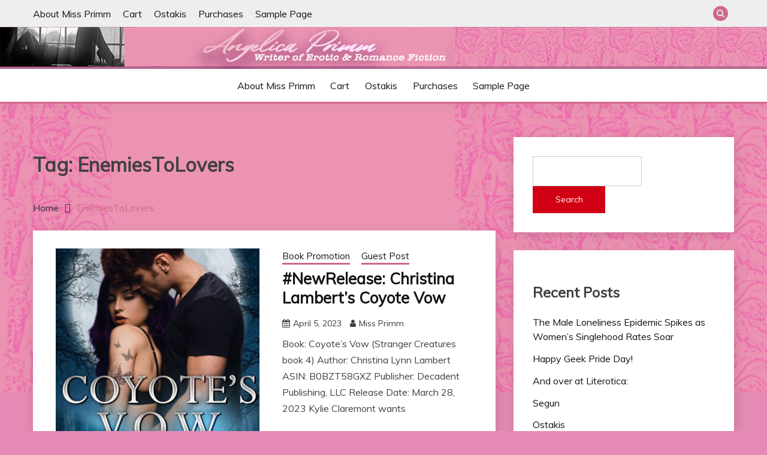

--- FILE ---
content_type: text/html; charset=UTF-8
request_url: https://missprimm.com/tag/enemiestolovers/
body_size: 10047
content:
<!doctype html>
<html lang="en-US">
<head>
	<meta charset="UTF-8">
	<meta name="viewport" content="width=device-width, initial-scale=1">
	<link rel="profile" href="https://gmpg.org/xfn/11">

	<title>EnemiesToLovers &#8211; Miss Primm</title>
<meta name='robots' content='max-image-preview:large' />
	<style>img:is([sizes="auto" i], [sizes^="auto," i]) { contain-intrinsic-size: 3000px 1500px }</style>
	<link rel='dns-prefetch' href='//fonts.googleapis.com' />
<link rel="alternate" type="application/rss+xml" title="Miss Primm &raquo; Feed" href="https://missprimm.com/feed/" />
<link rel="alternate" type="application/rss+xml" title="Miss Primm &raquo; Comments Feed" href="https://missprimm.com/comments/feed/" />
<link rel="alternate" type="application/rss+xml" title="Miss Primm &raquo; EnemiesToLovers Tag Feed" href="https://missprimm.com/tag/enemiestolovers/feed/" />
		<!-- This site uses the Google Analytics by MonsterInsights plugin v9.9.0 - Using Analytics tracking - https://www.monsterinsights.com/ -->
		<!-- Note: MonsterInsights is not currently configured on this site. The site owner needs to authenticate with Google Analytics in the MonsterInsights settings panel. -->
					<!-- No tracking code set -->
				<!-- / Google Analytics by MonsterInsights -->
		<script>
window._wpemojiSettings = {"baseUrl":"https:\/\/s.w.org\/images\/core\/emoji\/16.0.1\/72x72\/","ext":".png","svgUrl":"https:\/\/s.w.org\/images\/core\/emoji\/16.0.1\/svg\/","svgExt":".svg","source":{"concatemoji":"https:\/\/missprimm.com\/wp-includes\/js\/wp-emoji-release.min.js?ver=6.8.3"}};
/*! This file is auto-generated */
!function(s,n){var o,i,e;function c(e){try{var t={supportTests:e,timestamp:(new Date).valueOf()};sessionStorage.setItem(o,JSON.stringify(t))}catch(e){}}function p(e,t,n){e.clearRect(0,0,e.canvas.width,e.canvas.height),e.fillText(t,0,0);var t=new Uint32Array(e.getImageData(0,0,e.canvas.width,e.canvas.height).data),a=(e.clearRect(0,0,e.canvas.width,e.canvas.height),e.fillText(n,0,0),new Uint32Array(e.getImageData(0,0,e.canvas.width,e.canvas.height).data));return t.every(function(e,t){return e===a[t]})}function u(e,t){e.clearRect(0,0,e.canvas.width,e.canvas.height),e.fillText(t,0,0);for(var n=e.getImageData(16,16,1,1),a=0;a<n.data.length;a++)if(0!==n.data[a])return!1;return!0}function f(e,t,n,a){switch(t){case"flag":return n(e,"\ud83c\udff3\ufe0f\u200d\u26a7\ufe0f","\ud83c\udff3\ufe0f\u200b\u26a7\ufe0f")?!1:!n(e,"\ud83c\udde8\ud83c\uddf6","\ud83c\udde8\u200b\ud83c\uddf6")&&!n(e,"\ud83c\udff4\udb40\udc67\udb40\udc62\udb40\udc65\udb40\udc6e\udb40\udc67\udb40\udc7f","\ud83c\udff4\u200b\udb40\udc67\u200b\udb40\udc62\u200b\udb40\udc65\u200b\udb40\udc6e\u200b\udb40\udc67\u200b\udb40\udc7f");case"emoji":return!a(e,"\ud83e\udedf")}return!1}function g(e,t,n,a){var r="undefined"!=typeof WorkerGlobalScope&&self instanceof WorkerGlobalScope?new OffscreenCanvas(300,150):s.createElement("canvas"),o=r.getContext("2d",{willReadFrequently:!0}),i=(o.textBaseline="top",o.font="600 32px Arial",{});return e.forEach(function(e){i[e]=t(o,e,n,a)}),i}function t(e){var t=s.createElement("script");t.src=e,t.defer=!0,s.head.appendChild(t)}"undefined"!=typeof Promise&&(o="wpEmojiSettingsSupports",i=["flag","emoji"],n.supports={everything:!0,everythingExceptFlag:!0},e=new Promise(function(e){s.addEventListener("DOMContentLoaded",e,{once:!0})}),new Promise(function(t){var n=function(){try{var e=JSON.parse(sessionStorage.getItem(o));if("object"==typeof e&&"number"==typeof e.timestamp&&(new Date).valueOf()<e.timestamp+604800&&"object"==typeof e.supportTests)return e.supportTests}catch(e){}return null}();if(!n){if("undefined"!=typeof Worker&&"undefined"!=typeof OffscreenCanvas&&"undefined"!=typeof URL&&URL.createObjectURL&&"undefined"!=typeof Blob)try{var e="postMessage("+g.toString()+"("+[JSON.stringify(i),f.toString(),p.toString(),u.toString()].join(",")+"));",a=new Blob([e],{type:"text/javascript"}),r=new Worker(URL.createObjectURL(a),{name:"wpTestEmojiSupports"});return void(r.onmessage=function(e){c(n=e.data),r.terminate(),t(n)})}catch(e){}c(n=g(i,f,p,u))}t(n)}).then(function(e){for(var t in e)n.supports[t]=e[t],n.supports.everything=n.supports.everything&&n.supports[t],"flag"!==t&&(n.supports.everythingExceptFlag=n.supports.everythingExceptFlag&&n.supports[t]);n.supports.everythingExceptFlag=n.supports.everythingExceptFlag&&!n.supports.flag,n.DOMReady=!1,n.readyCallback=function(){n.DOMReady=!0}}).then(function(){return e}).then(function(){var e;n.supports.everything||(n.readyCallback(),(e=n.source||{}).concatemoji?t(e.concatemoji):e.wpemoji&&e.twemoji&&(t(e.twemoji),t(e.wpemoji)))}))}((window,document),window._wpemojiSettings);
</script>

<style id='wp-emoji-styles-inline-css'>

	img.wp-smiley, img.emoji {
		display: inline !important;
		border: none !important;
		box-shadow: none !important;
		height: 1em !important;
		width: 1em !important;
		margin: 0 0.07em !important;
		vertical-align: -0.1em !important;
		background: none !important;
		padding: 0 !important;
	}
</style>
<link rel='stylesheet' id='goodrev-styles-css' href='https://missprimm.com/wp-content/plugins/goodreviews/goodreviews.css?ver=6.8.3' media='all' />
<link rel='stylesheet' id='dashicons-css' href='https://missprimm.com/wp-includes/css/dashicons.min.css?ver=6.8.3' media='all' />
<link rel='stylesheet' id='mbp-frontend-style-css' href='https://missprimm.com/wp-content/plugins/mybookprogress/css/frontend.css?ver=1.0.7' media='all' />
<link rel='stylesheet' id='Muli:400,300italic,300-css' href='//fonts.googleapis.com/css?family=Muli%3A400%2C300italic%2C300&#038;ver=6.8.3' media='all' />
<link rel='stylesheet' id='font-awesome-css' href='https://missprimm.com/wp-content/themes/fairy/candidthemes/assets/framework/Font-Awesome/css/font-awesome.min.css?ver=1.2.9' media='all' />
<link rel='stylesheet' id='slick-css' href='https://missprimm.com/wp-content/themes/fairy/candidthemes/assets/framework/slick/slick.css?ver=1.2.9' media='all' />
<link rel='stylesheet' id='slick-theme-css' href='https://missprimm.com/wp-content/themes/fairy/candidthemes/assets/framework/slick/slick-theme.css?ver=1.2.9' media='all' />
<link rel='stylesheet' id='fairy-style-css' href='https://missprimm.com/wp-content/themes/fairy/style.css?ver=1.2.9' media='all' />
<style id='fairy-style-inline-css'>
.primary-color, p a, h1 a, h2 a, h3 a, h4 a, h5 a, .author-title a, figure a, table a, span a, strong a, li a, h1 a, .btn-primary-border, .main-navigation #primary-menu > li > a:hover, .widget-area .widget a:hover, .widget-area .widget a:focus, .card-bg-image .card_body a:hover, .main-navigation #primary-menu > li.focus > a, .card-blog-post .category-label-group a:hover, .card_title a:hover, .card-blog-post .entry-meta a:hover, .site-title a:visited, .post-navigation .nav-links > * a:hover, .post-navigation .nav-links > * a:focus, .wp-block-button.is-style-outline .wp-block-button__link, .error-404-title, .ct-dark-mode a:hover, .ct-dark-mode .widget ul li a:hover, .ct-dark-mode .widget-area .widget ul li a:hover, .ct-dark-mode .post-navigation .nav-links > * a, .ct-dark-mode .author-wrapper .author-title a, .ct-dark-mode .wp-calendar-nav a, .site-footer a:hover, .top-header-toggle-btn, .woocommerce ul.products li.product .woocommerce-loop-category__title:hover, .woocommerce ul.products li.product .woocommerce-loop-product__title:hover, .woocommerce ul.products li.product h3:hover, .entry-content dl a, .entry-content table a, .entry-content ul a, .breadcrumb-trail .trial-items a:hover, .breadcrumbs ul a:hover, .breadcrumb-trail .trial-items .trial-end a, .breadcrumbs ul li:last-child a, .comment-list .comment .comment-body a, .comment-list .comment .comment-body .comment-metadata a.comment-edit-link { color: #ce6987; }.primary-bg, .btn-primary, .main-navigation ul ul a, #secondary .widget .widget-title:after, .search-form .search-submit, .category-label-group a:after, .posts-navigation .nav-links a, .category-label-group.bg-label a, .wp-block-button__link, .wp-block-button.is-style-outline .wp-block-button__link:hover, button, input[type="button"], input[type="reset"], input[type="submit"], .pagination .page-numbers.current, .pagination .page-numbers:hover, table #today, .tagcloud .tag-cloud-link:hover, .footer-go-to-top, .woocommerce ul.products li.product .button,
.woocommerce #respond input#submit.alt, .woocommerce a.button.alt, .woocommerce button.button.alt, .woocommerce input.button.alt,
.woocommerce #respond input#submit.alt.disabled, .woocommerce #respond input#submit.alt.disabled:hover, .woocommerce #respond input#submit.alt:disabled, .woocommerce #respond input#submit.alt:disabled:hover, .woocommerce #respond input#submit.alt:disabled[disabled], .woocommerce #respond input#submit.alt:disabled[disabled]:hover, .woocommerce a.button.alt.disabled, .woocommerce a.button.alt.disabled:hover, .woocommerce a.button.alt:disabled, .woocommerce a.button.alt:disabled:hover, .woocommerce a.button.alt:disabled[disabled], .woocommerce a.button.alt:disabled[disabled]:hover, .woocommerce button.button.alt.disabled, .woocommerce button.button.alt.disabled:hover, .woocommerce button.button.alt:disabled, .woocommerce button.button.alt:disabled:hover, .woocommerce button.button.alt:disabled[disabled], .woocommerce button.button.alt:disabled[disabled]:hover, .woocommerce input.button.alt.disabled, .woocommerce input.button.alt.disabled:hover, .woocommerce input.button.alt:disabled, .woocommerce input.button.alt:disabled:hover, .woocommerce input.button.alt:disabled[disabled], .woocommerce input.button.alt:disabled[disabled]:hover, .woocommerce .widget_price_filter .ui-slider .ui-slider-range, .woocommerce .widget_price_filter .ui-slider .ui-slider-handle, .fairy-menu-social li a[href*="mailto:"] { background-color: #ce6987; }.primary-border, .btn-primary-border, .site-header-v2,.wp-block-button.is-style-outline .wp-block-button__link, .site-header-bottom { border-color: #ce6987; }a:focus, button.slick-arrow:focus, input[type=text]:focus, input[type=email]:focus, input[type=password]:focus, input[type=search]:focus, input[type=file]:focus, input[type=number]:focus, input[type=datetime]:focus, input[type=url]:focus, select:focus, textarea:focus { outline-color: #ce6987; }.entry-content a { text-decoration-color: #ce6987; }.post-thumbnail a:focus img, .card_media a:focus img, article.sticky .card-blog-post { border-color: #ce6987; }.site-title, .site-title a, h1.site-title a, p.site-title a,  .site-title a:visited { color: #blank; }.site-description { color: #1c00ff; }
                    .card-bg-image:after, .card-bg-image.card-promo .card_media a:after{
                    background-image: linear-gradient(45deg, rgba(209, 0, 20, 0.5), rgba(0, 0, 0, 0.5));
                    }
                    
                    .entry-content a{
                   text-decoration: underline;
                    }
                    body, button, input, select, optgroup, textarea { font-family: 'Muli'; }h1, h2, h3, h4, h5, h6, .entry-content h1 { font-family: 'Muli'; }
</style>
<link rel='stylesheet' id='mbp-style-pack-css-css' href='https://missprimm.com/wp-content/plugins/mybookprogress/styles/minimalist/style.css?ver=1.0.7.1.1.0' media='all' />
<script src="https://missprimm.com/wp-includes/js/jquery/jquery.min.js?ver=3.7.1" id="jquery-core-js"></script>
<script src="https://missprimm.com/wp-includes/js/jquery/jquery-migrate.min.js?ver=3.4.1" id="jquery-migrate-js"></script>
<script src="https://missprimm.com/wp-content/plugins/mybookprogress/js/frontend.js?ver=1.0.7" id="mbp-frontend-script-js"></script>
<script src="https://missprimm.com/wp-content/plugins/mybookprogress/styles/minimalist/style.js?ver=1.0.7.1.1.0" id="mbp-style-pack-js-js"></script>
<link rel="https://api.w.org/" href="https://missprimm.com/wp-json/" /><link rel="alternate" title="JSON" type="application/json" href="https://missprimm.com/wp-json/wp/v2/tags/298" /><link rel="EditURI" type="application/rsd+xml" title="RSD" href="https://missprimm.com/xmlrpc.php?rsd" />
<meta name="generator" content="WordPress 6.8.3" />
	<script type="text/javascript">
		window.ajaxurl = "https://missprimm.com/wp-admin/admin-ajax.php";
	</script>
		<style type="text/css">
					.site-title,
			.site-description {
				position: absolute;
				clip: rect(1px, 1px, 1px, 1px);
				}
					</style>
		<style id="custom-background-css">
body.custom-background { background-color: #e58bb5; background-image: url("https://missprimm.com/wp-content/uploads/2014/08/PinkwithAngels1-1.jpg"); background-position: left center; background-size: contain; background-repeat: no-repeat; background-attachment: fixed; }
</style>
	</head>

<body class="archive tag tag-enemiestolovers tag-298 custom-background wp-embed-responsive wp-theme-fairy hfeed ct-sticky-sidebar fairy-fontawesome-version-4">
<div id="page" class="site">
        <a class="skip-link screen-reader-text" href="#content">Skip to content</a>
            <section class="search-section">
            <div class="container">
                <button class="close-btn"><i class="fa fa-times"></i></button>
                <form role="search" method="get" class="search-form" action="https://missprimm.com/">
				<label>
					<span class="screen-reader-text">Search for:</span>
					<input type="search" class="search-field" placeholder="Search &hellip;" value="" name="s" />
				</label>
				<input type="submit" class="search-submit" value="Search" />
			</form>            </div>
        </section>
            <header id="masthead" class="site-header text-center site-header-v2">
                            <section class="site-header-topbar">
                    <a href="#" class="top-header-toggle-btn">
                        <i class="fa fa-chevron-down" aria-hidden="true"></i>
                    </a>
                    <div class="container">
                        <div class="row">
                            <div class="col col-sm-2-3 col-md-2-3 col-lg-2-4">
                                        <nav class="site-header-top-nav">
            <ul class="site-header-top-menu"><li class="page_item page-item-45"><a href="https://missprimm.com/about-miss-primm/">About Miss Primm</a></li>
<li class="page_item page-item-293"><a href="https://missprimm.com/cart/">Cart</a></li>
<li class="page_item page-item-255"><a href="https://missprimm.com/ostakis/">Ostakis</a></li>
<li class="page_item page-item-294"><a href="https://missprimm.com/purchases/">Purchases</a></li>
<li class="page_item page-item-2"><a href="https://missprimm.com/sample-page/">Sample Page</a></li>
</ul>
        </nav>
                                </div>
                            <div class="col col-sm-1-3 col-md-1-3 col-lg-1-4">
                                <div class="fairy-menu-social topbar-flex-grid">
                                            <button class="search-toggle"><i class="fa fa-search"></i></button>
                                    </div>
                            </div>
                        </div>
                    </div>
                </section>
            
        <div id="site-nav-wrap">
            <section id="site-navigation" class="site-header-top header-main-bar"  style="background-image: url(https://missprimm.com/wp-content/uploads/2022/01/cropped-Final-Miss-Primm-Header.png);" >
                <div class="container">
                    <div class="row">
                        <div class="col-1-1">
                                    <div class="site-branding">
                            <p class="site-title"><a href="https://missprimm.com/" rel="home">Miss Primm</a></p>
                            <p class="site-description">Writer of Erotic and Romance Fiction</p>
                    </div><!-- .site-branding -->

        <button id="menu-toggle-button" class="menu-toggle" aria-controls="primary-menu" aria-expanded="false">
            <span class="line"></span>
            <span class="line"></span>
            <span class="line"></span>
        </button>
                            </div>

                    </div>
                </div>
            </section>

            <section class="site-header-bottom">
                <div class="container">
                            <nav class="main-navigation">
            <ul id="primary-menu" class="nav navbar-nav nav-menu justify-content-center">
                <li class="page_item page-item-45"><a href="https://missprimm.com/about-miss-primm/">About Miss Primm</a></li>
<li class="page_item page-item-293"><a href="https://missprimm.com/cart/">Cart</a></li>
<li class="page_item page-item-255"><a href="https://missprimm.com/ostakis/">Ostakis</a></li>
<li class="page_item page-item-294"><a href="https://missprimm.com/purchases/">Purchases</a></li>
<li class="page_item page-item-2"><a href="https://missprimm.com/sample-page/">Sample Page</a></li>
                <button class="close_nav"><i class="fa fa-times"></i></button>
            </ul>
        </nav><!-- #site-navigation -->

                </div>
            </section>
        </div>
            </header><!-- #masthead -->
    <div id="content" class="site-content">
<main class="site-main">
    <section class="blog-list-section archive-list-section sec-spacing">
        <div class="container">
                        <div class="row ">
                <div id="primary" class="col-1-1 col-md-2-3">
                    <div class="page-header">
                        <h1 class="page-title">Tag: <span>EnemiesToLovers</span></h1>                    </div><!-- .page-header -->
                                    <div class="fairy-breadcrumb-wrapper">
                    <div class='breadcrumbs init-animate clearfix'><div id='fairy-breadcrumbs' class='clearfix'><div role="navigation" aria-label="Breadcrumbs" class="breadcrumb-trail breadcrumbs" itemprop="breadcrumb"><ul class="trail-items" itemscope itemtype="http://schema.org/BreadcrumbList"><meta name="numberOfItems" content="2" /><meta name="itemListOrder" content="Ascending" /><li itemprop="itemListElement" itemscope itemtype="http://schema.org/ListItem" class="trail-item trail-begin"><a href="https://missprimm.com/" rel="home" itemprop="item"><span itemprop="name">Home</span></a><meta itemprop="position" content="1" /></li><li itemprop="itemListElement" itemscope itemtype="http://schema.org/ListItem" class="trail-item trail-end"><a href="https://missprimm.com/tag/enemiestolovers/" itemprop="item"><span itemprop="name">EnemiesToLovers</span></a><meta itemprop="position" content="2" /></li></ul></div></div></div>                </div>
                                                            <div class="fairy-content-area ">


                            
<article id="post-524" class="post-524 post type-post status-publish format-standard has-post-thumbnail hentry category-book-promotion category-guest-post tag-enemiestolovers tag-paranormalromance-shifters tag-pnr tag-romanticsuspense tag-shifter-romance tag-steamy-romance-novesls">
    <!-- 
        for full single column card layout add [.card-full-width] class 
        for reverse align for figure and card_body add [.reverse-row] class in .card-blog-post
    -->
        <div class="card card-blog-post ">
                    <figure class="post-thumbnail card_media">
                <a href="https://missprimm.com/2023/04/05/newrelease-christina-lamberts-coyote-vow/">
                    <img width="340" height="510" src="https://missprimm.com/wp-content/uploads/2023/04/Coyotes-Vow-ebook-scaled-e1680652913932.jpg" class="attachment-post-thumbnail size-post-thumbnail wp-post-image" alt="Book cover Coyote&#039;s Vow" decoding="async" fetchpriority="high" />                </a>
            </figure>
                    <div class="card_body">
            <!-- To have a background category link add [.bg-label] in category-label-group class -->
            <div>
            <div class="category-label-group"><span class="cat-links"><a class="ct-cat-item-4" href="https://missprimm.com/category/book-promotion/"  rel="category tag">Book Promotion</a> <a class="ct-cat-item-8" href="https://missprimm.com/category/guest-post/"  rel="category tag">Guest Post</a> </span></div><h2 class="card_title"><a href="https://missprimm.com/2023/04/05/newrelease-christina-lamberts-coyote-vow/" rel="bookmark">#NewRelease: Christina Lambert&#8217;s Coyote Vow</a></h2>                            <div class="entry-meta">
                    <span class="posted-on"><i class="fa fa-calendar"></i><a href="https://missprimm.com/2023/04/05/newrelease-christina-lamberts-coyote-vow/" rel="bookmark"><time class="entry-date published updated" datetime="2023-04-05T00:23:29+00:00">April 5, 2023</time></a></span><span class="byline"> <span class="author vcard"><i class="fa fa-user"></i><a class="url fn n" href="https://missprimm.com/author/miss-primm/">Miss Primm</a></span></span>                </div><!-- .entry-meta -->
                        </div>
            <div>
            <div class="entry-content">
                <p>Book: Coyote’s Vow (Stranger Creatures book 4) Author: Christina Lynn Lambert ASIN: B0BZT58GXZ Publisher: Decadent Publishing, LLC Release Date: March 28, 2023 Kylie Claremont wants</p>
            </div>
                            <a href="https://missprimm.com/2023/04/05/newrelease-christina-lamberts-coyote-vow/" class="btn btn-primary">
                    Read More                </a>
                            </div>


        </div>
    </div>


    <!--<footer class="entry-footer">
			</footer>--><!-- .entry-footer -->
</article><!-- #post-524 -->
                        </div>
                                    </div>
                                    <div id="secondary" class="col-12 col-md-1-3 col-lg-1-3">
                        
<aside class="widget-area">
	<section id="block-2" class="widget widget_block widget_search"><form role="search" method="get" action="https://missprimm.com/" class="wp-block-search__button-outside wp-block-search__text-button wp-block-search"    ><label class="wp-block-search__label" for="wp-block-search__input-1" >Search</label><div class="wp-block-search__inside-wrapper " ><input class="wp-block-search__input" id="wp-block-search__input-1" placeholder="" value="" type="search" name="s" required /><button aria-label="Search" class="wp-block-search__button wp-element-button" type="submit" >Search</button></div></form></section><section id="block-3" class="widget widget_block"><div class="wp-block-group"><div class="wp-block-group__inner-container is-layout-flow wp-block-group-is-layout-flow"><h2 class="wp-block-heading">Recent Posts</h2><ul class="wp-block-latest-posts__list wp-block-latest-posts"><li><a class="wp-block-latest-posts__post-title" href="https://missprimm.com/2025/04/17/as-more-women-opt-out-of-unequal-relationships-theyre-finding-peace-purpose-and-power-while-men-are-left-wondering-what-happened/">The Male Loneliness Epidemic Spikes as Women&#8217;s Singlehood Rates Soar</a></li>
<li><a class="wp-block-latest-posts__post-title" href="https://missprimm.com/2023/05/25/happy-geek-pride-day/">Happy Geek Pride Day!</a></li>
<li><a class="wp-block-latest-posts__post-title" href="https://missprimm.com/2023/04/20/and-over-at-literotica/">And over at Literotica:</a></li>
<li><a class="wp-block-latest-posts__post-title" href="https://missprimm.com/2023/04/15/segun/">Segun</a></li>
<li><a class="wp-block-latest-posts__post-title" href="https://missprimm.com/2023/04/14/ostakis/">Ostakis</a></li>
</ul></div></div></section><section id="block-4" class="widget widget_block"><div class="wp-block-group"><div class="wp-block-group__inner-container is-layout-flow wp-block-group-is-layout-flow"><h2 class="wp-block-heading">Recent Comments</h2><ol class="wp-block-latest-comments"><li class="wp-block-latest-comments__comment"><article><footer class="wp-block-latest-comments__comment-meta"><a class="wp-block-latest-comments__comment-author" href="https://kayelleallen.com">Kayelle Allen</a> on <a class="wp-block-latest-comments__comment-link" href="https://missprimm.com/2022/01/17/kayelle-allens-crystal-clear-truth/#comment-30">Kayelle Allen&#8217;s Crystal Clear Truth</a></footer></article></li><li class="wp-block-latest-comments__comment"><article><footer class="wp-block-latest-comments__comment-meta"><a class="wp-block-latest-comments__comment-author" href="http://missprimm.com">Miss Primm</a> on <a class="wp-block-latest-comments__comment-link" href="https://missprimm.com/2019/02/26/chapter-one-book-excerpt-ostakis/#comment-25">Chapter one&#8211;#book #excerpt: #Ostakis</a></footer></article></li><li class="wp-block-latest-comments__comment"><article><footer class="wp-block-latest-comments__comment-meta"><span class="wp-block-latest-comments__comment-author">rudenugly</span> on <a class="wp-block-latest-comments__comment-link" href="https://missprimm.com/2019/02/26/chapter-one-book-excerpt-ostakis/#comment-24">Chapter one&#8211;#book #excerpt: #Ostakis</a></footer></article></li><li class="wp-block-latest-comments__comment"><article><footer class="wp-block-latest-comments__comment-meta"><a class="wp-block-latest-comments__comment-author" href="http://missprimm.com">Miss Primm</a> on <a class="wp-block-latest-comments__comment-link" href="https://missprimm.com/2018/02/26/guest-post-kayelle-allen-bringer-of-chaos-forged-in-fire/#comment-23">Guest Post: Kayelle Allen &#038; Bringer of Chaos-Forged in Fire</a></footer></article></li><li class="wp-block-latest-comments__comment"><article><footer class="wp-block-latest-comments__comment-meta"><a class="wp-block-latest-comments__comment-author" href="http://kayelleallen.com/">Kayelle Allen</a> on <a class="wp-block-latest-comments__comment-link" href="https://missprimm.com/2018/02/26/guest-post-kayelle-allen-bringer-of-chaos-forged-in-fire/#comment-22">Guest Post: Kayelle Allen &#038; Bringer of Chaos-Forged in Fire</a></footer></article></li></ol></div></div></section><section id="block-5" class="widget widget_block"><div class="wp-block-group"><div class="wp-block-group__inner-container is-layout-flow wp-block-group-is-layout-flow"><h2 class="wp-block-heading">Archives</h2><ul class="wp-block-archives-list wp-block-archives">	<li><a href='https://missprimm.com/2025/04/'>April 2025</a></li>
	<li><a href='https://missprimm.com/2023/05/'>May 2023</a></li>
	<li><a href='https://missprimm.com/2023/04/'>April 2023</a></li>
	<li><a href='https://missprimm.com/2022/08/'>August 2022</a></li>
	<li><a href='https://missprimm.com/2022/01/'>January 2022</a></li>
	<li><a href='https://missprimm.com/2019/12/'>December 2019</a></li>
	<li><a href='https://missprimm.com/2019/07/'>July 2019</a></li>
	<li><a href='https://missprimm.com/2019/06/'>June 2019</a></li>
	<li><a href='https://missprimm.com/2019/05/'>May 2019</a></li>
	<li><a href='https://missprimm.com/2019/03/'>March 2019</a></li>
	<li><a href='https://missprimm.com/2019/02/'>February 2019</a></li>
	<li><a href='https://missprimm.com/2019/01/'>January 2019</a></li>
	<li><a href='https://missprimm.com/2018/02/'>February 2018</a></li>
	<li><a href='https://missprimm.com/2018/01/'>January 2018</a></li>
	<li><a href='https://missprimm.com/2017/11/'>November 2017</a></li>
	<li><a href='https://missprimm.com/2017/08/'>August 2017</a></li>
	<li><a href='https://missprimm.com/2016/03/'>March 2016</a></li>
	<li><a href='https://missprimm.com/2015/09/'>September 2015</a></li>
	<li><a href='https://missprimm.com/2015/08/'>August 2015</a></li>
	<li><a href='https://missprimm.com/2015/06/'>June 2015</a></li>
	<li><a href='https://missprimm.com/2015/03/'>March 2015</a></li>
	<li><a href='https://missprimm.com/2014/08/'>August 2014</a></li>
</ul></div></div></section><section id="block-6" class="widget widget_block"><div class="wp-block-group"><div class="wp-block-group__inner-container is-layout-flow wp-block-group-is-layout-flow"><h2 class="wp-block-heading">Categories</h2><ul class="wp-block-categories-list wp-block-categories">	<li class="cat-item cat-item-2"><a href="https://missprimm.com/category/author-interview/">Author Interview</a>
</li>
	<li class="cat-item cat-item-3"><a href="https://missprimm.com/category/blog-promotion/">Blog Promotion</a>
</li>
	<li class="cat-item cat-item-288"><a href="https://missprimm.com/category/book-preview/">Book Preview</a>
</li>
	<li class="cat-item cat-item-4"><a href="https://missprimm.com/category/book-promotion/">Book Promotion</a>
</li>
	<li class="cat-item cat-item-5"><a href="https://missprimm.com/category/book-reviews/">Book Reviews</a>
</li>
	<li class="cat-item cat-item-303"><a href="https://missprimm.com/category/books/">Books</a>
</li>
	<li class="cat-item cat-item-6"><a href="https://missprimm.com/category/editorial/">Editorial</a>
</li>
	<li class="cat-item cat-item-7"><a href="https://missprimm.com/category/ghostwriting/">Ghostwriting</a>
</li>
	<li class="cat-item cat-item-8"><a href="https://missprimm.com/category/guest-post/">Guest Post</a>
</li>
	<li class="cat-item cat-item-9"><a href="https://missprimm.com/category/modern-sex/">Modern Sex</a>
</li>
	<li class="cat-item cat-item-313"><a href="https://missprimm.com/category/relationships/">Relationships</a>
</li>
	<li class="cat-item cat-item-10"><a href="https://missprimm.com/category/sexscopes/">Sexscopes</a>
</li>
	<li class="cat-item cat-item-11"><a href="https://missprimm.com/category/the-business-of-writing/">The Business of Writing</a>
</li>
	<li class="cat-item cat-item-12"><a href="https://missprimm.com/category/the-craft-of-writing/">The Craft of Writing</a>
</li>
	<li class="cat-item cat-item-1"><a href="https://missprimm.com/category/uncategorized/">Uncategorized</a>
</li>
</ul></div></div></section></aside><!-- #secondary -->
                    </div>
                            </div>
        </div>

    </section>

</main><!-- #main -->

</div> <!-- #content -->

	<footer id="colophon" class="site-footer">
                    <section class="site-footer-top">
                <div class="container">
                    <div class="row">
                                                    <div class="col-12 col-sm-1-1 col-md-1-3">
                                <section id="goodreviews-reviews-2" class="widget goodreviews-reviews"><div id="goodreviews-output"><div id="goodreviews-error">You must allow GoodReviews to display Goodreads.com links on your site in order to use this plugin. Please review the GoodReviews Settings page.</div></div></section>                            </div>
                                                </div>
                </div>
            </section>
            		<section class="site-footer-bottom">
			<div class="container">
                <div class="fairy-menu-social">
                                    </div>
                            <div class="site-reserved text-center">
                All Rights Reserved 2022.            </div>
                <div class="site-info text-center">
            <a href="https://wordpress.org/">
                Proudly powered by WordPress            </a>
            <span class="sep"> | </span>
            Theme: Fairy by <a href="http://www.candidthemes.com/">Candid Themes</a>.        </div><!-- .site-info -->
    			</div>
		</section>
	</footer><!-- #colophon -->
</div><!-- #page -->

            <a href="javascript:void(0);" class="footer-go-to-top go-to-top"><i class="fa fa-long-arrow-up"></i></a>
        <script type="speculationrules">
{"prefetch":[{"source":"document","where":{"and":[{"href_matches":"\/*"},{"not":{"href_matches":["\/wp-*.php","\/wp-admin\/*","\/wp-content\/uploads\/*","\/wp-content\/*","\/wp-content\/plugins\/*","\/wp-content\/themes\/fairy\/*","\/*\\?(.+)"]}},{"not":{"selector_matches":"a[rel~=\"nofollow\"]"}},{"not":{"selector_matches":".no-prefetch, .no-prefetch a"}}]},"eagerness":"conservative"}]}
</script>
<script src="https://missprimm.com/wp-content/themes/fairy/js/navigation.js?ver=1.2.9" id="fairy-navigation-js"></script>
<script src="https://missprimm.com/wp-content/themes/fairy/candidthemes/assets/custom/js/theia-sticky-sidebar.js?ver=1.2.9" id="theia-sticky-sidebar-js"></script>
<script src="https://missprimm.com/wp-content/themes/fairy/candidthemes/assets/framework/slick/slick.js?ver=1.2.9" id="slick-js"></script>
<script src="https://missprimm.com/wp-includes/js/imagesloaded.min.js?ver=5.0.0" id="imagesloaded-js"></script>
<script src="https://missprimm.com/wp-includes/js/masonry.min.js?ver=4.2.2" id="masonry-js"></script>
<script src="https://missprimm.com/wp-content/themes/fairy/candidthemes/assets/custom/js/custom.js?ver=1.2.9" id="fairy-custom-js-js"></script>

</body>
</html>


<!-- Page cached by LiteSpeed Cache 7.6.2 on 2026-01-28 12:22:02 -->